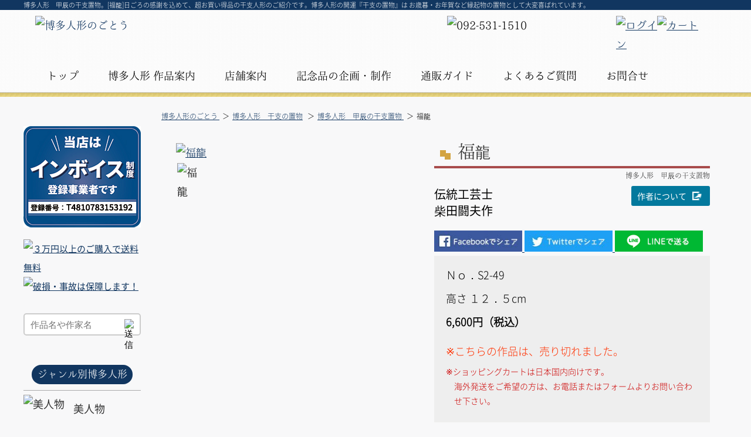

--- FILE ---
content_type: text/html; charset=UTF-8
request_url: https://www.hakataningyou.com/eto/tatsu/s2_49.html
body_size: 11489
content:
<!DOCTYPE html>
<html>
<head>
	<meta charset="UTF-8">
    <meta name="robots" content="INDEX,FOLLOW">
    <meta name="viewport" content="width=device-width, initial-scale=1">
	<meta name="keywords" content="博多人形,柴田闘夫,干支,置物,お歳暮,お年賀,伝統工芸品,卯,辰,龍,たつ">
    <meta name="description" content="博多人形　甲辰の干支置物。[福龍]日ごろの感謝を込めて、超お買い得品の干支人形のご紹介です。博多人形の開運『干支の置物』は お歳暮・お年賀など縁起物の置物として大変喜ばれています。">
    <title>福龍&laquo;博多人形　甲辰の干支置物|博多人形のごとう</title>
		<link media="screen and (min-width: 768px)" rel="preload" href="../../css/layout.css"  as="style" onload="this.onload=null;this.rel='stylesheet'">
	<noscript><link rel="stylesheet" media="screen and (min-width: 768px)" href="../../css/layout.css"></noscript>
	<link media="screen and (min-width: 768px)" rel="preload" href="../../css/itemdetail.css"  as="style" onload="this.onload=null;this.rel='stylesheet'">
	<noscript><link rel="stylesheet" media="screen and (min-width: 768px)" href="../../css/itemdetail.css"></noscript>
	<link media="screen and (max-width: 767px)" rel="preload" href="../../css/sp/layout.css"  as="style" onload="this.onload=null;this.rel='stylesheet'">
	<noscript><link rel="stylesheet" media="screen and (max-width: 767px)" href="../../css/sp/layout.css"></noscript>
	<link media="screen and (max-width: 767px)" rel="preload" href="../../css/sp/itemdetail.css"  as="style" onload="this.onload=null;this.rel='stylesheet'">
	<noscript><link rel="stylesheet" media="screen and (max-width: 767px)" href="../../css/sp/itemdetail.css"></noscript>
	<link rel="shortcut icon" href="../../images/base/index.ico">
	<link rel="stylesheet" media="screen and (min-width: 768px)" href="../../css/lightbox.min.css">
    <!--[if lt IE 9]>
	<script src="../../js/html5shiv.min.js"></script>
	<script src="../../js/respond.min.js"></script>
    <![endif]-->
	<script>
	/*! loadCSS. [c]2017 Filament Group, Inc. MIT License */
	!function(n){"use strict";n.loadCSS||(n.loadCSS=function(){});var o=loadCSS.relpreload={};if(o.support=function(){var e;try{e=n.document.createElement("link").relList.supports("preload")}catch(t){e=!1}return function(){return e}}(),o.bindMediaToggle=function(t){var e=t.media||"all";function a(){t.addEventListener?t.removeEventListener("load",a):t.attachEvent&&t.detachEvent("onload",a),t.setAttribute("onload",null),t.media=e}t.addEventListener?t.addEventListener("load",a):t.attachEvent&&t.attachEvent("onload",a),setTimeout(function(){t.rel="stylesheet",t.media="only x"}),setTimeout(a,3e3)},o.poly=function(){if(!o.support())for(var t=n.document.getElementsByTagName("link"),e=0;e<t.length;e++){var a=t[e];"preload"!==a.rel||"style"!==a.getAttribute("as")||a.getAttribute("data-loadcss")||(a.setAttribute("data-loadcss",!0),o.bindMediaToggle(a))}},!o.support()){o.poly();var t=n.setInterval(o.poly,500);n.addEventListener?n.addEventListener("load",function(){o.poly(),n.clearInterval(t)}):n.attachEvent&&n.attachEvent("onload",function(){o.poly(),n.clearInterval(t)})}"undefined"!=typeof exports?exports.loadCSS=loadCSS:n.loadCSS=loadCSS}("undefined"!=typeof global?global:this);</script>
	<script type="application/ld+json">
  {
	"@context": "https://schema.org/",
	"@type": "Product",
	"name": "福龍",
	"mpn": "S2-49",
	"image": [
	  "https://www.hakataningyou.com/images/uploads/or/1127_01.jpg"
	 ],
	"description": "博多人形　甲辰の干支置物。[福龍]日ごろの感謝を込めて、超お買い得品の干支人形のご紹介です。博多人形の開運『干支の置物』は お歳暮・お年賀など縁起物の置物として大変喜ばれています。",
	"brand": {
	  "@type": "Brand",
	  "name": "博多人形のごとう"
	},
	"offers": {
	  "@type": "AggregateOffer",
	  "offerCount": "0",
	  "lowPrice": "6000",
	  "highPrice": "6000",
	  "priceCurrency": "JPN"
	}
  }
</script></head>
<body>

	<!--▼ここからヘッダー-->
	<h1 class="visible_l"><a href="https://www.hakataningyou.com/">博多人形　甲辰の干支置物。[福龍]日ごろの感謝を込めて、超お買い得品の干支人形のご紹介です。博多人形の開運『干支の置物』は お歳暮・お年賀など縁起物の置物として大変喜ばれています。</a></h1>
	
<header id="header">
	<div class="w1200 clearfix">
		<a href="../../"><img data-src="../../images/base/logo.png?v1" alt="博多人形のごとう" height="66" width="435" class="lazyload f-left visible_l"></a>
		<div id="google_translate_element2"></div>
		<h1 class="visible_s">博多人形の専門店</h1>
		<a href="../../"><img data-src="../../images/base/logo_s.png" alt="博多人形のごとう" height="60" width="209" class="lazyload s_logo visible_s"></a>
		<nav>
			<ul id="nav" class="nav clearfix">
			<li><a href="../../">トップ</a></li>
			<li><span>博多人形 作品案内</span>
				<ul>
					<li><a href="../../joho/">博多人形　ジャンル別</a></li>
					<li><a href="../../sakka/">博多人形 作家別</a></li>
					<li><a href="../../joho/gift.html">贈答・ギフトに</a></li>
					<li><a href="../../original/">オリジナル博多人形</a></li>
					<li><a href="../../case/">ケース・小物</a></li>
				</ul>
			</li>
			<li class="visible_s"><a href="../../joho/">博多人形<br>作品案内</a></li>
			<li><span>店舗案内</span>
				<ul>
					<li><a href="../../aboutus/">人形のごとうについて</a></li>
					<li><a href="../../aboutus/message.html">店主の伝えたいこと</a></li>
					<li><a href="../../blog/">店主からのお知らせ</a></li>
				</ul>
			</li>
			
			
			<li><a href="../../original/kikaku.html"><span class="visible_l">記念品の</span>企画・制作</a></li>
			<li><span>通販ガイド</span>
				<ul>
					<li><a href="../../guide/">支払い・配送について</a></li>
					<li><a href="../../guide/kaigai.html">海外発送について</a></li>
					<li><a href="../../guide/tokutei.html">特定商取引法</a></li>
					<li><a href="../../guide/hason.html">破損ゼロへの取り組み</a></li>
				</ul>
			</li>
				<li class="visible_s"><a href="../../guide/">通販ガイド</a></li>	
			<li><a href="../../guide/qanda.html">よくあるご質問</a></li>
			<li><a href="../../form/">お問合せ</a></li>
			</ul>
		</nav>
		<ul class="shop_nav">
			<li><a href="../../member/"><img data-src="../../images/base/login.png" alt="ログイン" height="58" width="58" class="lazyload"></a></li>
			<li><a href="../../shop/"><img data-src="../../images/base/cart.png" alt="カート" height="55" width="55" class="lazyload"></a></li>
		</ul>
		<div class="visible_s s_header">
			<div id="click-serch">
				<span class="one"></span>
				<img data-src="../../images/base/serch_s.png" alt="商品検索" width="24" height="25" class="lazyload serch two">
				<span class="three"></span>
			</div>
			<div id="click-nav">
			  <span class="one"></span>
			  <span class="two"></span>
			  <span class="three"></span>
			</div>
		</div>
		<img data-src="../../images/base/tel.png" alt="092-531-1510" width="178" height="50" class="tel visible_l lazyload">
	</div>
</header>		
<div id="content">
	
	<div id="main">
    	
        <div class="navi_pan">
					<ol itemscope itemtype="http://schema.org/BreadcrumbList">
				<li itemprop="itemListElement" itemscope itemtype="http://schema.org/ListItem">
			<a href="../../" itemprop="item">
<span itemprop="name">博多人形のごとう </span></a>
		 <meta itemprop="position" content="1">  
  		</li>
				<li itemprop="itemListElement" itemscope itemtype="http://schema.org/ListItem">
			<a href="../../eto/" itemprop="item">
<span itemprop="name">博多人形　干支の置物</span></a>
		 <meta itemprop="position" content="2">  
  		</li>
				<li itemprop="itemListElement" itemscope itemtype="http://schema.org/ListItem">
			<a href="../../eto/tatsu/" itemprop="item">
<span itemprop="name">博多人形　甲辰の干支置物 </span></a>
		 <meta itemprop="position" content="3">  
  		</li>
				<li itemprop="itemListElement" itemscope itemtype="http://schema.org/ListItem">
			<span itemprop="name"> 福龍</span>
		 <meta itemprop="position" content="4">  
  		</li>
		
		</ol>        </div>
            
        
       	<div id="products">
	<!-- 商品名  -->
   	<h2 class="line01 visible_s">福龍</h2>
	
	<div class="left_box">
		<dl class="gallery">
		  <dt>
			  				<a id="main-image_lb" href="../../images/uploads/or/1127_01.jpg?v1" data-title="福龍" data-lightbox="福龍">
					<img id="main-image" data-src="../../images/uploads/or/1127_01.jpg?v1" alt="福龍" class="lazyload" width="400">
			</a>
		  </dt>
		  <dd>
			<ul>
								<li><img class="thumbnail lazyload" data-url="../../images/uploads/1127_01.jpg?v1" data-src="../../images/uploads/tn/1127_01.jpg?v1" alt="福龍" width="50" onclick="Txt('1','jpg')"></li>
				
			</ul>
		  </dd>
		</dl>
	
			</div>
	<div class="main_txt">
		  <!-- 商品名  -->
   		<h2 class="line01 visible_l">
			福龍<span>博多人形　甲辰の干支置物</span>
		</h2>
		
		<!-- 内容  -->
		<div class="txt1">
			
			<p class="sakka">伝統工芸士<br>柴田闘夫作			<a href="javascript:void(0)" onclick="Favorite3();return false;"><span class="sakka_btn">作者について </span></a>					<div class="modal js-modal3">
						<div class="modal__bg js-modal-close3"></div>
						<div class="modal__content clearfix">
							<div class="sakka_box">
								<h3>伝統工芸士
柴田闘夫</h3>
								<p><strong>肩書</strong><br> 伝統工芸士</p>
<p><strong>受賞歴</strong></p>
<ul>
<li>平成12年7月　　福岡県伝統的工芸品振興協議会功労者等表彰</li>
<li>平成17年11月 福岡市技能職団体奨励賞</li>
<li>平成22年4月　新作博多人形展　福岡県伝統的工芸品振興協議会会長賞</li>
<li>平成24年3月　伝統的工芸品振興協会伝統的工芸品産業功労者褒章</li>
<li>平成25年11月 九州経済産業局長表彰功労賞</li>
</ul>
<p>他多数</p>
							</div>
							<a class="js-modal-close3" href=""><img src="../../images/products/pop_close.png" alt="閉じる" class="close"></a>
						</div><!--modal__inner-->
					</div><!--modal-->			</p>
					</div>
		
		
		<!-- カート部品  -->
		<div class="sns_btn clearfix">
			<a href="https://www.facebook.com/sharer/sharer.php?u=https%3A%2F%2Fwww.hakataningyou.com%2Feto%2Ftatsu%2Fs2_49.html" target="_blank" onclick="ga('send','event','sns_share','click','facebook', 1);">
				<picture>
				    <source srcset="../../images/products/sns_fb_pc.jpg" media="(min-width: 768px)">
					<source srcset="../../images/products/sns_fb_sp.jpg" media="(max-width: 767px)">
				    <img data-src="../../images/products/sns_fb_pc.jpg" alt="Facebookシェアボタン" class="lazyload koransha" width="168" height="40">
				</picture>
			</a>
			<a class="twitter-share-button" href="https://twitter.com/share?url=https://www.hakataningyou.com/eto/tatsu/s2_49.html" data-dnt="true" target="_blank" onclick="ga('send','event','sns_share','click','twitter', 1);">
				<picture>
				    <source srcset="../../images/products/sns_tw_pc.jpg" media="(min-width: 768px)">
					<source srcset="../../images/products/sns_tw_sp.jpg" media="(max-width: 767px)">
				    <img data-src="../../images/products/sns_tw_pc.jpg" alt="twitterシェアボタン" width="168" height="40">
				</picture>
			</a>
			<a href="http://line.me/R/msg/text/?https://www.hakataningyou.com/eto/tatsu/s2_49.html" onclick="ga('send','event','sns_share','click','line', 1);">	<picture>
				    <source srcset="../../images/products/sns_line_pc.png" media="(min-width: 768px)">
					<source srcset="../../images/products/sns_line_sp.png" media="(max-width: 767px)">
				    <img data-src="../../images/products/sns_line_pc.png" alt="LINEで送る" width="168" height="40">
				</picture>
			</a>
		</div><!--sns_btn-->
						<div class="cart_box" id="cart_box">
					<p>Ｎｏ．S2-49</p>
					<p class="mt10">高さ １２．５cm</p>
					<strong>6,600円（税込）</span></strong>
<br><br>
					<span class="red">※こちらの作品は、売り切れました。 </span><br>
					<p class="chui">※ショッピングカートは日本国内向けです。<br>海外発送をご希望の方は、お電話またはフォームよりお問い合わせ下さい。</p>
				</div>		

		<div class="detail_item_guide">
			<ul>
				<li class="shop"><a href="../../aboutus/">博多人形のごとうについて</a></li>
				<li class="kaigai"><a href="../../guide/kaigai.html">海外への発送について</a></li>
				<li class="guide"><a href="../../guide/">お支払い・送料について</a></li>
				<li class="contact"><a href="../../form/>">商品について問い合わせる</a></li>
				<li class="review"><a href="../../review/">レビューを読む</a></li>
				<li class="toukou"><a href="../../review/review.php?item_id=S2-49">レビューを投稿する</a></li>
				<li class="cat"><a href="../../eto/tatsu/">博多人形　甲辰の干支置物 の一覧</a></li>
			</ul>
    	</div><!--// detail_item_guide -->
	</div>
	<!-- レビュー -->
	 
	<br class="clr">
	
		<h2 class="line01">柴田闘夫作の作品<a href="javascript:void(0)" onclick="Favorite3();return false;" class="sakka"><span class="sakka_btn visible_l">作者について </span></a></h2>
	<ul class="product_list clearfix">
					<li>
				<a href="../../eto/tatsu/s2_54.html">
				<p class="img">
				<img src="../../images/uploads/1132_01.jpg" alt="招福" width="150"></p>
				招福<br>
				8,800円<br>
				</a>
			</li>	</ul>
				<div class="category_text">
				<h2 class="line01">博多人形　甲辰の干支置物について</h2>
				<img data-src="../../images/item/tatsu.jpg" alt="博多人形 壬辰の干支置物 " class="f-left mr10 lazyload visible_l" width="200" height="196">
<p>干支「甲辰」の年は成功という芽が成長し<br>陽気盛んに天に向かって躍動し盛運を<br>期する年と伝えられています。<br><br>どうぞ、あなた様にとって輝かしい新年をお迎えくださいませ。</p>
<br class="clr">
<p class="txt_idt">【お断り】<br>甲辰の干支人形は諸般の事情で制作数量が極めて限られている工房があります。<br>誠に申し訳ございませんが、本年は中村人形作・源慶作・小冨士作の作品は掲載しておりません。<br>よろしくお願い申し上げます。</p>
				<a href="./" class="link">博多人形　甲辰の干支置物一覧に戻る</a>
			</div></div><!--/#products-->
<section class="mb50 ml10 clearfix">
	<h2 class="line01">博多人形のごとう　サービス案内</h2>
	<div class="service_box">
		<a href="../../form/">
		<p class="img">
			<img data-src="../../images/top/service1.jpg" alt="博多人形のコーディネート" width="290" height="191" class="lazyload"></p>
		<h3>博多人形のコーディネート</h3>
		<p>あなたにぴったりの博多人形をご提案します。<br>
		店舗へのご来店はもちろん、<br>
			お電話やZoomでのご相談も承ります。</p></a>
	</div>
	<div class="service_box">
		<a href="../../guide/kaigai.html">
		<p class="img">
			<img data-src="../../images/top/service2.jpg" alt="海外へのギフト発送" width="290" height="191" class="lazyload"></p>
		<h3>海外へのギフト発送</h3>
		<p>海外の方へのギフトに日本の伝統工芸品の博多人形は大変喜ばれます。<br>
			海外発送も承っています。</p></a>
	</div>
	<div class="service_box">
		<a href="../../guide/hason.html">
		<p class="img">
			<img data-src="../../images/top/service3.jpg" alt="安心の荷造り／メッセージ代筆" width="290" height="191" class="lazyload"></p>
		<h3>安心の荷造り／メッセージ代筆</h3>
		<p>専門的なお荷造りで、到着まで「博多人形のごとう」が保証いたします。ご希望に応じて、メッセージカードの同梱も承ります。</p></a>
	</div>
</section>	   
	   
       <section id="guide" class="clr clearfix">
	<div class="guide_waku">
		<div class="guide_href f-left">
			<h5>お支払い方法について</h5>
			<p><img data-src="../../images/base/icon_credit.png" alt="クレジット決済" width="48" height="49" class="lazyload">
			<img data-src="../../images/base/icon_bank_transfer.png" alt="銀行振込" width="48" height="49" class="lazyload">
			<img data-src="../../images/base/icon_yuubin.png" alt="郵便振替" width="48" height="49" class="lazyload">
			<img data-src="../../images/base/icon_cash_on_delivery.png" alt="代金引換" width="51" height="51" class="lazyload"><br>
			クレジット決済は以下のブランドをお使いいただけます。<br>
			<img data-src="../../images/base/bland.png" alt="決済ブランド" width="384" height="62" class="lazyload">
			</p>
			<hr>
			<h5>代引き手数料について</h5>
			<p>ご購入金額に応じて下記の手数料をご負担いただきます。</p>
			<table class="guide_price">
				<tr><th>１万円未満</th><td>330円</td></tr>
				<tr><th>１万円以上～3万円未満</th><td>440円</td></tr>
				<tr><th>3万円以上～10万円未満</th><td>660円</td></tr>
				<tr><th>10万円以上～30万円未満</th><td>1,100円</td></tr>
			</table>
		</div>

		<div class="guide_href f-right">
			<h5>送料について</h5>
			<p class="txt_idt">● 30,000円以上のご購入で<span>全国送料無料</span></p>
			<p class="txt_idt">● 30,000円未満は送り先一カ所に付き以下の送料を頂きます。</p>
			<table class="guide_price2 sml20">
				<tr><th>九州</th><th>中国</th><th>四国</th><th>関西</th><th>中部</th><th>北陸</th></tr>
				<tr><td>2,000</td><td>2,000</td><td>2,100</td><td>2,100</td><td>2,200</td><td>2,200</td></tr></table>
			<table class="guide_price2">
				<tr><th>信越</th><th>関東</th><th>東北</th><th>北海道</th><th>沖縄</th></tr>
				<tr><td>2,300</td><td>2,300</td><td>2,500</td><td>3,000</td><td>3,000</td></tr>
			</table>
			<p class="clr"><span>破損・事故は「人形のごとう」が保証します！！</span></p>
			<hr>
			<h5>海外へのご注文について</h5>
			<p>早くで安全なＥＭＳ便のみを取り扱っています。<br>
				外装箱の容積や重量５００グラム単位で送料が変わります。<br>
				お見積り・配達所要の予定日数は、お問い合わせください。</p>
		</div>
		<ul class="guide_list clearfix">
			<li><a href="../../guide/">通販ガイド</a></li>
			<li><a href="../../guide/kaigai.html">海外配送について</a></li>
			<li><a href="../../guide/tokutei.html">特定商取引法</a></li>
			<li><a href="../../guide/pms.html">個人情報保護</a></li>
			<li><a href="../../form/">お問い合わせ</a></li>
		</ul>
	</div>
</section>	</div><!--　main -->
        

   	<div id="side">
	<img src="../../images/base/side_invoice.jpg" alt="" width="200" height="173" class="mb10">
	<a href="../../guide/#SOURYOU"><img data-src="../../images/base/souryou.png" alt="３万円以上のご購入で送料無料" width="200" height="92" class="lazyload"></a>
	<a href="../../guide/hason.html"><img data-src="../../images/base/hoshou.png" alt="破損・事故は保障します！" width="176" height="62" class="lazyload mb30"></a>

	<form action="../../joho/search.html" method="post" class="seach">
		  <input class="seachtext" type="text" name="serch_word" placeholder="作品名や作家名">
		  <input type ="image" name="submit" width="18" height="19" data-src="../../images/base/serch.png" alt="送信" class="lazyload seach_img">
	 </form>
	<h3 class="side2"><a href="../../joho/">ジャンル別博多人形</a></h3>
	<ul class="s_itemlist">
		<li><a href="../../bijin/"><span class="img"><img data-src="../../images/base/item1.png" alt="美人物" height="52" width="42" class="lazyload"></span>美人物</a></li>
		<li><a href="../../musya/"><span class="img"><img data-src="../../images/base/item2.png" alt="武者物" height="56" width="51" class="lazyload"></span>武者物</a></li>
		<li><a href="../../dousyaku/"><span class="img"><img data-src="../../images/base/item3.png" alt="道釈物" height="52" width="48" class="lazyload"></span>道釈物</a></li>
		<li><a href="../../kabuki/"><span class="img"><img data-src="../../images/base/item14.png" alt="歌舞伎" height="56" width="45" class="lazyload"></span>歌舞伎</a></li>
		<li><a href="../../nou/"><span class="img"><img data-src="../../images/base/item4.png" alt="能物" height="59" width="45" class="lazyload"></span>能物</a></li>
		<li><a href="../../warabe/"><span class="img"><img data-src="../../images/base/item5.png" alt="童物" height="60" width="34" class="lazyload"></span>童物</a></li>
		<li><a href="../../aged/"><span class="img"><img data-src="../../images/base/item6.png" alt="老人物" height="57" width="39" class="lazyload"></span>老人物</a></li>
		<li><a href="../../sports/"><span class="img"><img data-src="../../images/base/item7.png" alt="スポーツ" height="61" width="32" class="lazyload"></span>スポーツ</a></li>
		<li><a href="../../engi/"><span class="img"><img data-src="../../images/base/item8.png" alt="縁起物" height="53" width="47" class="lazyload"></span>縁起物</a></li>
		<li><a href="../../kabekake/"><span class="img"><img data-src="../../images/base/item9.png" alt="壁掛け" height="61" width="40" class="lazyload"></span>壁掛け</a></li>
		<li><a href="../../hina/"><span class="img"><img data-src="../../images/base/item10.png" alt="雛人形" height="58" width="56" class="lazyload"></span>雛人形</a></li>
		<li><a href="../../seck/"><span class="img"><img data-src="../../images/base/item11.png" alt="節句人形" height="57" width="45" class="lazyload"></span>節句人形</a></li>
		<li><a href="../../eto/"><span class="img"><img data-src="../../images/base/item12.png" alt="干支人形" height="58" width="48" class="lazyload"></span>干支人形</a></li>
		<li><a href="../../original/"><span class="img"><img data-src="../../images/base/item13.png" alt="オリジナル人形" height="54" width="44" class="lazyload"></span>オリジナル<br>人形</a></li>
	</ul>

	<div class="s_box clearfix">
		<h3 class="side"><a href="../../sakka/">作家で探す</a></h3>
		<ul>
			<li><a href="../../sakka/t8/">川崎 幸子</a></li>
			<li><a href="../../sakka/t7/">川崎 修一</a></li>
			<li><a href="../../sakka/t18/">植木 進</a></li>
			<li><a href="../../sakka/t19/">武吉 国明</a></li>
			<li><a href="../../sakka/t26/">梶原 正二</a></li>
			<li style="line-height:1.3em;"><a href="../../sakka/t38/">錦山亭 金太夫</a></li>
		</ul>
		<a href="../../sakka/" class="to_sakka">作家一覧へ  ≫</a>
	</div>
	<div class="s_box clearfix">
		<h3 class="side">価格帯で探す</h3>
		<ul class="no_icon">
			<li><a href="../../joho/price.html?price=1">～￥5,000</a></li>
			<li><a href="../../joho/price.html?price=2">～￥10,000</a></li>
			<li><a href="../../joho/price.html?price=3">～￥30,000</a></li>
			<li><a href="../../joho/price.html?price=4">～￥50,000</a></li>
			<li><a href="../../joho/price.html?price=5">～￥100,000</a></li>
			<li><a href="../../joho/price.html?price=6">￥100,000～</a></li>
		</ul>
	</div>
	<div class="s_box clearfix">
		<h3 class="side"><a href="../../joho/gift.html">贈答・ギフト</a></h3>
		<ul class="no_href">
			<li><a href="../../eto/">お歳暮・お年賀</a></li>
			<li><a href="../../sportsdoll/">卒業・優勝記念</a></li>
			<li><a href="../../miyage/">博多土産</a></li>
			<li><a href="../../uchiiwai/">内祝</a></li>
			<li><a href="../../oiwai/">御祝</a></li>
			<li><a href="../../kinenhin/">記念品</a></li>
		</ul>
	</div>

	<h3 class="s_line">サービス</h3>
	<ul class="s_info">
		<li><a href="../../original/kikaku.html">記念品の企画・製作</a></li>
		<li><a href="../../service/">博多人形の修理・修復</a></li>
		<li><a href="../../service/kuyou.html">人形供養</a></li>
	</ul>

	<h3 class="s_line">ご利用ガイド</h3>
	<ul class="s_info">
		<li><a href="../../guide/">支払い・配送について</a></li>
		<li><a href="../../guide/kaigai.html">海外発送について</a></li>
		<li><a href="../../guide/tokutei.html">特定商取引法</a></li>
		<li><a href="../../guide/hason.html">破損ゼロへの取り組み</a></li>
	</ul>

	<h3 class="s_line">Informaiton</h3>
	<ul class="s_info">
		<li><a href="../../hakataningyou/">博多人形について</a></li>
		<li><a href="../../review/">お客様の声</a></li>
		<li><a href="../../guide/qanda.html">よくある質問</a></li>
		<li><a href="../../aboutus/">人形のごとうについて</a></li>
		<li><a href="../../aboutus/#ACCESS">店舗案内・アクセス</a></li>
	</ul>
	<p class="mb50">
		<iframe frameborder="0" class="calendar_frame" title="営業カレンダー" src="../../data/calendar_html.php"></iframe></p>

	<p class="mb50"><a href="../../miyage/award.html"><img data-src="../../images/base/omiyage.png" alt="第二回 九州おみやげグランプリ受賞" width="195" height="187" class="lazyload f-center">
		第二回<br>九州おみやげグランプリ受賞</p>

	<p class="mb50"><a href="../../aboutus/omotenashi.html"><img data-src="../../images/base/omotenashi.png" alt="おもてなし規格認証2019取得" width="189" height="270" class="lazyload f-center">
	おもてなし規格認証2019取得</p>

	<p class="mb50 a-center"><a href="http://www.goto-cpaoffice.com/" target="_blank"><img data-src="../../images/base/cpa.png" alt="後藤大輔公認会計事務所" width="180" height="46" class="lazyload f-center">
		後藤大輔公認会計事務所</a></p>

</div></div>	<!--　content -->
	
<div id="menu-wrap">
	<ul class="sp_menu">
		<li><a href="../../">博多人形のごとうTOP</a></li>
		
	</ul>
	
  	<div class="login_box">
		<span class="login"><a href="../../member/login.php">ログイン</a></span>
		<span class="touroku"><a href="../../member/shinki.php">会員登録</a></span>
	</div>

	<p class="title2">博多人形　作品案内</p>
	<ul class="sp_menu">
		<li><a href="../../joho/">博多人形 ジャンル別</a></li>
		<li><a href="../../sakka/">博多人形　作家別</a></li>
		<li><a href="../../joho/gift.html">贈答・ギフト</a></li>
		<li><a href="../../original/">オリジナル博多人形</a></li>
		<li><a href="../../case/">ケース</a></li>
	</ul>
			
	<p class="title2">博多人形のごとうのサービス</p>
	<ul class="sp_menu">
		<li><a href="../../original/kikaku.html">オリジナル人形の企画・製作</a></li>
		<li><a href="../../service/">博多人形の修理・修復</a></li>
		<li><a href="../../service/kuyou.html">人形供養</a></li>
	</ul>
	
	<p class="title2">Information</p>
	<ul class="sp_menu">
		<li><a href="../../guide/">ご利用ガイド</a></li>
		<li><a href="../../guide/kaigai.html">海外配送について</a></li>
		<li><a href="../../hakataningyou/">博多人形について</a></li>
		<li><a href="../../review/">お客様の声</a></li>
		<li><a href="../../guide/qanda.html">よくある質問</a></li>
	</ul>

	<ul class="s_guide clearfix">
		<li><a href="../../guide/"><span><img data-src="../../images/base/s_guide.png" alt="お買い物ガイド" class="lazyload" width="48" height="48"><br>ガイド</span></a></li>
		<li><a href="../../aboutus/"><span><img data-src="../../images/base/tenpo.png" alt="店舗案内" class="lazyload" width="48" height="48"><br>店舗案内</span></a></li>
		<li><a href="../../form/"><span><img data-src="../../images/base/s_contact.png" alt="お問い合わせ" class="lazyload" width="64" height="64"><br>お問合せ</span></a></li>
	</ul>
	
	<a href="tel:092-531-1510"><img src="../../images/base/tel.png" alt="092-531-1510" width="178" height="50" class="lazyload auto"></a>
	<img src="../../images/base/side_invoice_sp.jpg" alt="インボイス登録店です" class="invoice" class="mt30">
</div><div id="serch-wrap">
	<p class="title">キーワードで探す</p>
	<div class="sp_serch">
		<form action="../../joho/search.html" method="post">
		  <input class="seachtext" type="text" name="serch_word" placeholder="作品名や作家名">
		  <input type ="image" name="submit" width="24" height="25" data-src="../../images/base/serch.png" alt="送信" class="lazyload va-m">
		</form>
	</div>
	
	<p class="title">博多人形ジャンル別の作品案内</p>
  	<ul class="category_list clearfix">
		<li><a href="../../bijin/">
			<p class="img">
				<img data-src="../../images/base/item1.png" alt="美人物" width="27" height="52" class="lazyload"></p>
			美人物</a>
		</li>
		<li><a href="../../musya/">
			<p class="img">
				<img data-src="../../images/base/item2.png" alt="武者物" width="51" height="56" class="lazyload"></p>
			武者物</a>
		</li>
		<li><a href="../../dousyaku/">
			<p class="img">
				<img data-src="../../images/base/item3.png" alt="道綽物" width="48" height="52" class="lazyload"></p>
			道綽物</a>
		</li>
		<li><a href="../../nou/">
			<p class="img">
				<img data-src="../../images/base/item4.png" alt="能物" width="45" height="59" class="lazyload"></p>
			能物</a>
		</li>
		<li><a href="../../warabe/">
			<p class="img">
				<img data-src="../../images/base/item5.png" alt="童物" width="34" height="60" class="lazyload"></p>
			童物</a>
		</li>
		<li><a href="../../aged/">
			<p class="img">
				<img data-src="../../images/base/item6.png" alt="老人物" width="39" height="57" class="lazyload"></p>
			老人物</a>
		</li>
		<li><a href="../../sports/">
			<p class="img">
				<img data-src="../../images/base/item7.png" alt="スポーツ" width="32" height="61" class="lazyload"></p>
			スポーツ</a>
		</li>
		<li><a href="../../engi/">
			<p class="img">
				<img data-src="../../images/base/item8.png" alt="縁起物" width="47" height="53" class="lazyload"></p>
			縁起物</a>
		</li>
		<li><a href="../../kabekake/">
			<p class="img">
				<img data-src="../../images/base/item9.png" alt="壁掛け" width="40" height="61" class="lazyload"></p>
			壁掛け</a>
		</li>
		<li><a href="../../hina/">
			<p class="img">
				<img data-src="../../images/base/item10.png" alt="雛人形" width="56" height="58" class="lazyload"></p>
			雛人形</a>
		</li>
		<li><a href="../../seck/">
			<p class="img">
				<img data-src="../../images/base/item11.png" alt="節句人形" width="45" height="57" class="lazyload"></p>
			節句人形</a>
		</li>
		<li><a href="../../eto/">
			<p class="img">
				<img data-src="../../images/base/item12.png" alt="干支人形" width="48" height="58" class="lazyload"></p>
			干支人形</a>
		</li>
	</ul>
	<p class="title">価格から探す</p>
	<ul class="sp_menu">
		<li><a href="../../joho/price.html?price=1">～￥5,000</a></li>
		<li><a href="../../joho/price.html?price=2">～￥10,000</a></li>
		<li><a href="../../joho/price.html?price=3">～￥30,000</a></li>
		<li><a href="../../joho/price.html?price=4">～￥50,000</a></li>
		<li><a href="../../joho/price.html?price=5">～￥100,000</a></li>
		<li><a href="../../joho/price.html?price=6">￥100,000～</a></li>
	</ul>
</div>			
<footer>
	<div class="w1100 clearfix">
		<div class="f-left">
			<a href="../../"><img data-src="../../images/base/f_logo.png" alt="博多随一の老舗 人形のごとう" width="182" height="86" class="lazyload va-m mr30"></a>

			<a href="https://www.facebook.com/hakataningyou.gotou/" target="_blank"><img data-src="../../images/base/facebook.png" alt="人形のごとう 公式Facebook" width="50" height="50" class="lazyload va-m mr20"></a>
			<!--<a href="https://www.instagram.com/hakatadoll_goto/" target="_blank"><img data-src="../../images/base/insta.png" alt="人形のごとう 公式Instagram" width="50" height="50" class="lazyload va-m"></a>--><br>

			<img data-src="../../images/base/f-shop.jpg" alt="人形のごとう　店舗のご案内" width="168" height="130" class="f-left lazyload visible_l">

			<p>〒 810-0005<br>
				福岡市中央区清川1丁目11-3<br>
				Tel．092-531-1510    Fax．092-531-1646<br>
				インボイス登録番号　T4810783153192<br>
				E-Mail．gotou@hakataningyou.com<br>
				定休日　毎週日曜日<br>
				営業時間　10：00-17：00</p>
		</div>
		<a href="https://sensu.hakataningyou.com/" target="_blank"><img data-src="../../images/base/sensu_gotou.png" alt="博多扇子のごとう" width="544" height="169" class="lazyload sensu"></a>
	</div>
	<div id="f_nav" class="js-fadein">
		<ul>
			<li><a href="../../shop/"><img src="../../images/base/cago.png" alt="お買い物カゴ" width="48" height="48">カート</a></li>
			<li><a href="../../member/"><img src="../../images/base/mypage.png" alt="マイページ" width="48" height="48">マイページ</a></li>
			<li><a href="tel:092-531-1510"><img src="../../images/base/tel2.png" alt="電話" width="48" height="48">電話</a></li>
			<li><a href="../../form/"><img src="../../images/base/mail2.png" alt="メールでのお問い合わせはこちら" width="48" height="48">メール</a></li>
			<li><a href="javascript:scrollToTop();"><img src="../../images/base/page_top.png" alt="ページトップ" width="48" height="48">PageTop</a></li>
		</ul>
	</div>
</footer>
<p class="copyright">Copyright (C) 2020 Gotou. All Rights Reserved.</p>	<script src="../../js/jquery.min.js"></script>
<script src="../../js/common.js" async></script>
<script src="../../js/lazysizes.min.js" async></script>
<script src="../../js/tagmanager.js"></script>
<noscript src="../../js/tagmanager2.js"></noscript>
	

<script>
$(function(){
    $('.js-modal-close').on('click',function(){
        $('.js-modal').fadeOut();
        return false;
    });
});
function Favorite(){
	$('.js-modal').fadeIn();
}
$(function(){
    $('.js-modal-close2').on('click',function(){
        $('.js-modal2').fadeOut();
        return false;
    });
});
function Favorite2(){
	$('.js-modal2').fadeIn();
}
$(function(){
    $('.js-modal-close3').on('click',function(){
        $('.js-modal3').fadeOut();
        return false;
    });
});
function Favorite3(){
	$('.js-modal3').fadeIn();
}
function Txt(text,ext) {
	var elem = document.getElementById("main-image");
	var elem2 = document.getElementById("main-image_lb");
	elem.src = "../../../images/uploads/or/1127_0"+text+"." + ext;
	elem2.href = "../../../images/uploads/or/1127_0"+text+"." + ext;
}
</script>
<!-- GTranslate: https://gtranslate.io/ -->
<script type="text/javascript">
function googleTranslateElementInit2() {new google.translate.TranslateElement({pageLanguage: 'ja',autoDisplay: false}, 'google_translate_element2');}
</script><script type="text/javascript" src="https://translate.google.com/translate_a/element.js?cb=googleTranslateElementInit2"></script>

<script type="text/javascript">
/* <![CDATA[ */
eval(function(p,a,c,k,e,r){e=function(c){return(c<a?'':e(parseInt(c/a)))+((c=c%a)>35?String.fromCharCode(c+29):c.toString(36))};if(!''.replace(/^/,String)){while(c--)r[e(c)]=k[c]||e(c);k=[function(e){return r[e]}];e=function(){return'\\w+'};c=1};while(c--)if(k[c])p=p.replace(new RegExp('\\b'+e(c)+'\\b','g'),k[c]);return p}('6 7(a,b){n{4(2.9){3 c=2.9("o");c.p(b,f,f);a.q(c)}g{3 c=2.r();a.s(\'t\'+b,c)}}u(e){}}6 h(a){4(a.8)a=a.8;4(a==\'\')v;3 b=a.w(\'|\')[1];3 c;3 d=2.x(\'y\');z(3 i=0;i<d.5;i++)4(d[i].A==\'B-C-D\')c=d[i];4(2.j(\'k\')==E||2.j(\'k\').l.5==0||c.5==0||c.l.5==0){F(6(){h(a)},G)}g{c.8=b;7(c,\'m\');7(c,\'m\')}}',43,43,'||document|var|if|length|function|GTranslateFireEvent|value|createEvent||||||true|else|doGTranslate||getElementById|google_translate_element2|innerHTML|change|try|HTMLEvents|initEvent|dispatchEvent|createEventObject|fireEvent|on|catch|return|split|getElementsByTagName|select|for|className|goog|te|combo|null|setTimeout|500'.split('|'),0,{}))
/* ]]> */
</script>
<script type="text/javascript">
jQuery(document).ready(function($) {
	//PC環境の場合
	if (window.matchMedia( '(min-width: 769px)' ).matches) {　//切り替える画面サイズ
		$.ajax({
			url: '../../js/lightbox.min.js',
			dataType: 'script',
			cache: false
	   });
	//モバイル環境の場合
	}
});
</script>
</body>
</html>
<link media="screen and (min-width: 768px)" href="../../css/common.css" rel="stylesheet">
<link media="screen and (max-width: 767px)" href="../../css/sp/common.css" rel="stylesheet">

--- FILE ---
content_type: text/html; charset=UTF-8
request_url: https://www.hakataningyou.com/data/calendar_html.php
body_size: 681
content:

<!DOCTYPE HTML PUBLIC "-//W3C//DTD HTML 4.01 Transitional//EN" "http://www.w3.org/TR/html4/loose.dtd">
<html lang="ja">
<head>
<meta http-equiv="Content-Type" content="text/html; charset=utf-8">
<meta http-equiv="Content-Style-Type" content="text/css">
<meta http-equiv="Content-Script-Type" content="text/javascript">
<link href="calendar.css" rel="stylesheet" type="text/css">
<title>カレンダー</title>
</head>
<body>

<div class="yoko">
<table cellspacing="0" cellpadding="0" border="0" class="calendar">
	<caption>2026年01月</caption>
	<tr>
		<th class="red">日</th>
		<th>月</th>
		<th>火</th>
		<th>水</th>
		<th>木</th>
		<th>金</th>
		<th class="blue">土</th>
	</tr>
	<tr>
		<td> </td>
		<td> </td>
		<td> </td>
		<td> </td>
		<td class="holiday">1</td>
		<td class="holiday">2</td>
		<td class="holiday">3</td>
	</tr>
	<tr>
		<td class="holiday">4</td>
		<td>5</td>
		<td>6</td>
		<td>7</td>
		<td>8</td>
		<td>9</td>
		<td>10</td>
	</tr>
	<tr>
		<td class="holiday">11</td>
		<td>12</td>
		<td>13</td>
		<td>14</td>
		<td class="today">15</td>
		<td>16</td>
		<td>17</td>
	</tr>
	<tr>
		<td class="holiday">18</td>
		<td>19</td>
		<td>20</td>
		<td>21</td>
		<td>22</td>
		<td>23</td>
		<td>24</td>
	</tr>
	<tr>
		<td class="holiday">25</td>
		<td>26</td>
		<td>27</td>
		<td>28</td>
		<td>29</td>
		<td>30</td>
		<td>31</td>
	</tr>
	</tr>
</table>
</div>
<div class="yoko">
<table cellspacing="0" cellpadding="0" border="0" class="calendar">
	<caption>2026年2月</caption>
	<tr>
		<th class="red">日</th>
		<th>月</th>
		<th>火</th>
		<th>水</th>
		<th>木</th>
		<th>金</th>
		<th class="blue">土</th>
	</tr>
	<tr>
		<td class="holiday">1</td>
		<td>2</td>
		<td>3</td>
		<td>4</td>
		<td>5</td>
		<td>6</td>
		<td>7</td>
	</tr>
	<tr>
		<td class="holiday">8</td>
		<td>9</td>
		<td>10</td>
		<td>11</td>
		<td>12</td>
		<td>13</td>
		<td>14</td>
	</tr>
	<tr>
		<td class="holiday">15</td>
		<td>16</td>
		<td>17</td>
		<td>18</td>
		<td>19</td>
		<td>20</td>
		<td>21</td>
	</tr>
	<tr>
		<td class="holiday">22</td>
		<td>23</td>
		<td>24</td>
		<td>25</td>
		<td>26</td>
		<td>27</td>
		<td>28</td>
	</tr>
	</tr>
</table>
</div>
営業時間　10：00-17：00<br>
<span class="pink">■</span>は<span class="red">定休日</span>です</body>
</html>


--- FILE ---
content_type: text/css
request_url: https://www.hakataningyou.com/css/layout.css
body_size: 3459
content:
@charset "UTF-8";

/* リセット
----------------------------------------*/
html, body, div, dl, dt, dd, ul, ol, li, h1, h2, h2, h3, h4, h5, h6,
pre, form, fieldset, input, textarea, p, table, th, td, button {
    margin: 0;
	padding: 0;
	font-size: 100%;
	-webkit-box-sizing: border-box;
	-moz-box-sizing: border-box;
	box-sizing: border-box;
	scroll-behavior: smooth;
}
* { 
margin: 0px; 
padding: 0px; 
}

img {
	border: 0;
}
ol ,
ul {
	list-style: none;
}
a{
	text-decoration: none;
	color:#333;
}
a:hover{
	text-decoration:underline;
}
a:hover img{
	opacity: 0.8;
}
article, aside, details, figcaption, figure, footer, header, hgroup, main, nav, section, summary {
	display: block;
	margin: 0;
	padding: 0;
	font-size: 100%;
	-webkit-box-sizing: border-box;
	-moz-box-sizing: border-box;
	box-sizing: border-box;
}

/* フォント
----------------------------------------*/
@font-face{
	font-display:swap;
	font-family:'NotoSans';
	font-style:normal;
	src:url(../font/NotoSansCJKjp-Regular.woff2) format('woff2'),
		url(../font/NotoSansCJKjp-Regular.woff) format('woff');
}
@font-face{
	font-display:swap;
	font-family:'NotoSans_L';
	font-style:normal;
	src:url(../font/NotoSansCJKjp-Light.woff2) format('woff2'),
		url(../font/NotoSansCJKjp-Light.woff) format('woff');
}
@font-face {
	font-display:swap;
	font-family: 'KotoGo';
	src: url(../font/UtsukushiFONT.woff2) format('woff2'),
	url(../font/utsukushifont.woff) format('woff');
}
body{
	font-size:18px;
	min-width: 1200px;
	margin:0;
	padding:0;
	box-sizing: border-box;
	font-family: KotoGo, "游明朝体", "Yu Mincho", YuMincho, serif;
	color:#000;
	background:#f8f8f9;
	line-height: 32px;
}
body a{
	color:#113660;
	text-decoration: underline;
}
.w1200{
	width:1200px;
	margin:0 auto;
}
.w1100{
	width:1100px;
	margin:0 auto;
}
#menu-wrap,.s_header,#serch-wrap,#f_nav{
	display: none;
}
/*----------------------------- 
			ヘッダー
----------------------------- */

h1{
	background: #113660;
	font-size:11px;
	font-weight: normal;
	font-family: "NotoSans_L";
	padding:3px 5px;
	line-height: 100%;
}
h1 a{
	display: block;
	width:1200px;
	margin:0 auto;
	color:#fff;
	text-decoration: none;
}
#page-top {
    font-size: 0;
    position: fixed;
    bottom: 16px;
    right: 16px;
    opacity: 0;
	cursor: pointer;
}
#page-top.fade-in {
    color: #000;
    font-size: 60px;
    opacity: 0.8;
    transition: opacity 1s;
}
/***ヘッダー***/
header{
	margin:0 auto;
	background: url("../images/base/header_line.png"),url("../images/base/header_bk.png");
	background-repeat: repeat-x,repeat;
	background-position: bottom left,top left;
}
header .w1200{
	padding:10px 20px;
	position: relative;
}
header img.tel{
	position:absolute;
	top:10px;
	right:300px;
}
header .shop_nav{
	position: absolute;
	top:10px;
	right:50px;
}
header .shop_nav li{
	
	float:left;
	width:70px;
}
#google_translate_element2 {
    float: left;
    text-align: middle;
    width: 220px;
	margin:0px 20px;
	padding-left:20px;
    background: #F3F3F3;
}
.goog-te-gadget .goog-te-combo {
	width:180px !important;
}
nav{
	clear: both;
	width:1120px;
	margin:0 auto;
}
nav ul li{
	float:left;
	margin:20px 50px 5px 0;
}
nav ul li:last-child{
	margin:20px 0 10px 0;
}
nav ul li a{
	text-decoration: none;
	color:#000;
}
nav ul li a,.nav li span{
	display:block;
}
.nav li span.visible_l{
	display: inline!important;
}
nav ul li ul {
	display: none;
	position: absolute;	
	width:auto;
	margin-top:10px;
	z-index:999;
	padding:0;
	
}
.nav li ul li {
	text-align: left;
	width:100%;
	float: none;
	height:45px;
	position:relative;
	background-color:#fbfbfb;
	margin:0;
	border:1px solid #d3be93;
	border-bottom:1px solid #fbfbfb;
	padding:0 30px 0 0;
}
.nav li ul li:after{
	content:"\0bb";
	position: absolute;
	top:6px;
	right:20px;
	color:#d3a441;
}
.nav li ul li:last-child{
	border-bottom:1px solid #d3be93;
}
nav ul li ul li a {
	padding:5px 10px 0 10px!important;
	font-size:15px!important;
}

/*****
	ぱんくずナビ
			******/
div.navi_pan{
	font-family: "NotoSans_L";
	padding:7px 5px 0 5px;
	font-size:12px;
	margin:10px 0 20px 0;
}
div.navi_pan ol{
	margin:0 auto;
}
div.navi_pan li{
	float:left;
}
div.navi_pan li::after{
	content:" ＞";
	margin:0 5px;
}
div.navi_pan li:last-child::after{
	content:"";
}
div.navi_pan:after{
	content: "";
	display: block;
	visibility: hidden;
	clear: both;
	height: 0;
	font-size: 0.1em;
	line-height: 0;
}

/***コンテンツ***/
#content{
	width:1200px;
	margin:0 auto;
}
#main{
	width:970px;
	float:right;
}
a.link,a.link2{
	display: inline-block;
	background: #113660 url("../images/base/link_bk.png")no-repeat 10px center;
	color:#fff;
	padding:5px 20px 5px 40px;
	text-decoration: none;
	font-size:19px;
}
a.link2{
	background-color: #a4272d;
}
a.link:hover,a.link2:hover{
	opacity: 0.9;
}
h2.line01{
	background: url("../images/base/h2_bk.png") no-repeat 10px center;
	border-bottom:4px solid #a84c4c;
	font-size:26px;
	padding:0 0 5px 40px;
	font-weight:normal;
}
h2.line01:first-letter{
	font-size:30px;
}
h2.line01 a{
	color:#333;
	text-decoration: none;
}
h3.line03{
	color: #000000;
	font-weight:normal;
	line-height: 20px;
	font-size: 30px;
	font-size:22px;
	background: url("../images/base/h2_bk.png") no-repeat 10px center;
	padding:0 0 5px 40px;
}
h3.line03:first-letter{
	font-size:26px;
}
h3.line03 a{
	color: #000000;
	text-decoration: none;
}
h4.line04{
	border-radius: 2px;
	border:1px solid #aaa;
	padding:2px 10px;
	display: inline-block;
	font-weight: normal;
}
/*****
	サービス
			******/
.service_box{
	width:300px;
	position: relative;
	margin:20px 30px 0 0;
	float:left;
}
.service_box a{
	text-decoration: none;
}
.service_box img{
	border:1px solid #000;
	padding:5px;
}
.service_box h3{
	width:236px;
	display: block;
	background: #000;
	color:#fff;
	padding:5px 10px;
	font-weight: normal;
	position: absolute;
	left:0;
	right:0;
	top:130px;
	margin:auto;
}
.service_box:nth-of-type(2) h3{
	width:189px;
}
.service_box:nth-of-type(3){
	margin:20px 0 0 0;
}
.service_box:nth-of-type(3) h3{
	width:275px;
}
.service_box p{
	font-family:'NotoSans';
	font-size:15px;
	color:#333;
	line-height: 26px;
}
.service_box p.img{
	width:302px;
	height:204px;
	overflow:hidden;
	margin:0;
}
.service_box a img{
	transition:1s all;
}
.service_box a img:hover{
	transform:scale(1.1,1.1);
	transition:1s all;
}


/***左サイド***/
#side{
	width:200px;
	float:left;
	margin-top:50px;
	font-family:'NotoSans';
	font-size:15px;
	color:#433838;
}
#side .seach{
	position: relative;
}
#side .seach .seachtext{
	border-radius: 5px;
	border:2px solid #ccc;
	height:38px;
	width:200px;
	padding:0 0 0 10px;
	color:#aaa;
}
#side .seach .seach_img{
	position: absolute;
	top:10px;
	right:10px;
}
#side .s_itemlist{
	margin:0 0 50px 0;
}
#side .s_itemlist li{
	position: relative;
	height:70px;
	border-top:1px solid #aaa;
	padding:15px 0 0 85px;
	font-size:18px;
}
#side .s_itemlist span{
	position: absolute;
	width:70px;
	height:auto;
	left:0;
	top:5px;
	display: block;
	margin:auto;
	text-align: center;
}
#side .s_itemlist li a{
	text-decoration: none;
	color:#333;
}
#side .s_itemlist li:last-child{
	line-height: 22px;
	padding:13px 0 0 85px;
	border-bottom:1px solid #aaa;
}
#side .s_itemlist li img{
	margin:auto;
	vertical-align: middle;
}
#side h3.side{
	width:172px;
	height:33px;
	background: #113660;
	text-align: center;
	color:#fff;
	border-radius: 30px;
	font-weight: normal;
	position: absolute;
	margin:0 auto;
	top:-15px;
	left:0;
	right:0;
	font-family: 'KotoGo';
	font-size:17px;
}
#side h3.side2{
	width:172px;
	height:33px;
	background: #113660;
	text-align: center;
	color:#fff;
	border-radius: 30px;
	font-weight: normal;
	margin:50px auto 10px auto;
	font-family: 'KotoGo';
	font-size:17px;
}
#side h3.side a,#side h3.side2 a{
	color:#fff;
	text-decoration: none;
}
#side .s_box{
	background: url("../images/base/side_menu_bk.png")repeat;
	position: relative;
	padding:30px 10px 10px 10px;
	font-family:'NotoSans';
	margin-bottom:50px;
}
#side .s_box ul li{
	background: url("../images/base/side_menu_li.png")no-repeat 0 center;
	padding:0 0 0 10px;
	width:50%;
	float:left;
}
#side .s_box ul.no_icon li{
	background: none;
	padding:0;
	letter-spacing: -1px;
}
#side .s_box ul.no_href li{
	width:100%;
	float:none;
}
#side .s_box ul li a{
	text-decoration: none;
	color:#433838;
}
#side .s_box ul li a:hover{
	text-decoration: underline;
}
#side .s_box .to_sakka{
	box-sizing: border-box;
	text-decoration: none;
	clear: both;
	background: #a84c4c;
	color:#fff;
	text-align:center;
	display: block;
	padding:0 15px;
	width:122px;
	height:23px;
	float:right;
	margin:10px 0 0 0;
	line-height: 22px;
}
#side h3.s_line{
	background: url("../images/base/side_h3_bk.png")no-repeat;
	width:205px;
	height:55px;
	color:#09417f;
	font-size:26px;
	font-weight: normal;
	padding:0 0 0 25px;
	font-family: 'KotoGo';
}
#side h3.s_line:first-letter{
	font-size:36px;
}
#side .s_info{
	width:170px;
	margin:0 auto 50px auto;
}
#side .s_info li{
	background-image: url("../images/base/side_menu_li2.png"), url("../images/base/li_border.png");
	background-repeat: no-repeat,no-repeat;
	background-position: 0 center,left bottom;
	padding:5px 0 5px 20px;
}
#side .s_info a{
	text-decoration: none;
	color:#433838;
	font-family:'NotoSans';
}
#side .s_info a:hover{
	text-decoration: underline;
}
#side p{
	line-height: 20px;
}
.calendar_frame{
	height:450px;
}
/***お買い物ガイド***/
.guide_waku{
	background: #fff;
	margin:0 auto;
	border:5px solid #aaa;
	padding:50px 20px 10px 20px;
	font-family:'NotoSans';
	font-size:15px;
}
.guide_waku .guide_href{
	width:49%;
}
.guide_waku .guide_href p{
	margin-left:20px;
}
.guide_waku .guide_href h5{
	font-size:18px;
	font-weight: normal;
}
.guide_waku .guide_href h5:before{
	content: "■ ";
	font-siez:10px;
}
.guide_waku hr{
	border:0;
	border-bottom:1px dotted #ccc;
	margin:15px 0;
}
.guide_waku .guide_price,.guide_waku .guide_price2{
	font-size:14px;
	border-collapse: collapse;
	margin-left:20px;
}
.guide_waku .guide_price th,.guide_waku .guide_price2 th{
	background: #f0f0f0;
	border:1px solid #cccccc;
	font-weight: normal;
	padding:1px 10px;
	text-align: center;
}
.guide_waku .guide_price td,.guide_waku .guide_price2 td{
	border:1px solid #cccccc;
	padding:0 17px;
}
.guide_waku span{
	color:#ad2222;
}
.guide_list{
	clear: both;
	width:700px;
	margin:30px auto;
}
ul.guide_list li{
	border:1px solid #727171;
	font-size:13px;
	color:#727171;
	display: inline-block;
	padding:0px 10px;
	float:left;
	margin:30px 10px 0 0;
	font-family:'NotoSans_L';
}
ul.guide_list li a:before{
	content:"\03e";
	display: block;
	float:left;
	margin-right:5px;
}
ul.guide_list li a{
	text-decoration: none;
	color:#727171;
}
/***フッター***/
footer{
	clear: both;
	background: #113660;
	padding:30px 0;
}
footer img.sensu{
	float:right;
	margin:20px 0 0 0;
}
footer p{
	color:#fff;
	font-size:15px;
	line-height: 22px;
	font-family:'NotoSans_L';
	margin-left:190px;
}
p.copyright{
	font-size:14px;
	text-align: center;
}

--- FILE ---
content_type: text/css
request_url: https://www.hakataningyou.com/css/itemdetail.css
body_size: 2670
content:
@charset "UTF-8";

/**** コンテント *******/
#products{
	margin:30px 10px;
	padding:0 20px;
}
.left_box{
	width:400px;
	float:left;
}
#products img#main-image{
	width:400px;
	object-fit: cover;
	margin-right:20px;
}
#products .gallery{
	width:400px;
	float:left;
	margin-bottom:50px;
}
#products .gallery ul:after{
	content: "";
	display: block;
	visibility: hidden;
	clear: both;
	height: 0;
	font-size: 0.1em;
	line-height: 0;
}
#products .gallery ul li{
	width:55px;
	padding:2px 2px 0 2px;
	float:left;
}
#products .gallery ul li:hover{
	cursor: pointer;
	cursor: hand;
}
#products .gallery ul li img{
	width:50px;
}
p.icon img{
	margin-right:5px;
}
#txt1{
	margin:0 0 10px 0;
}
#txt2,#txt3,#txt4,#txt5,#txt6,#txt7{
	display: none;
	margin:0 0 10px 0;
}

.main_txt{
	float:right;
	width:470px;
	line-height: 160%;
	margin:0 0 50px 0;
	color:#333;
	font-family:'NotoSans_L';
}
.main_txt h2{
	font-family: KotoGo, "游明朝体", "Yu Mincho", YuMincho, serif;
	margin-bottom:30px;
	position: relative;
}
.main_txt h2 span{
	display: block;
	font-size:12px;
	position: absolute;
	bottom:-30px;
	right:0;
}
.main_txt::after{
	content: "";
	display: block;
	visibility: hidden;
	clear: both;
	height: 0;
	font-size: 0.1em;
	line-height: 0;
}
.main_txt p{
	margin-bottom:15px;
}
.main_txt p.sakka{
	color:#000;
	font-size:20px;
	font-family:'NotoSans';
	margin:0 0 20px 0;
	position: relative;
}
span.sakka_btn{
	display: inline-block;
	border-radius: 3px;
	font-size:14px;
	color:#fff;
	text-align: center;
	padding:3px 40px 3px 10px;
	position: absolute;
	right:0;
	top:0;
	background:#03799d url("../images/products/pupup.png")no-repeat right center;
}
h2.line01{
	position: relative;
	padding-bottom:10px;
}
.sns_btn{
	margin-top:20px;
}
.sns_btn img{
	width:150px;
	height:auto;
}
.modal{
    display: none;
    height: 100vh;
    position: fixed;
    top: 0;
    width:100%;
	margin:0 auto;
	text-align: center;
	box-sizing: border-box;
	z-index:100;
	left:0;
}
.modal__bg{
    background: rgba(0,0,0,0.8);
    height: 100vh;
    position: absolute;
    width: 100%;
}
.modal__content{
    background: #fff;
    left: 50%;
    position: absolute;
    top: 50%;
    transform: translate(-50%,-50%);
    width:600px;
	z-index: 999;
	overflow-y:scroll;
	height:85%;
}
.modal__content .sakka_box{
	padding:20px;
	text-align: left;
	font-size:16px;
}
.modal__content h3{
	color:#a84c4c;
	font-size:20px;
	margin-bottom:20px;
}
.modal__content ul{
	margin:0 20px;
	font-size:16px;
}
.modal__content ul li{
	 padding-left: 1em;
   text-indent: -1em;
}
.modal__content ul li::before{
	content:"■";
	color:#e4cf7a;
}
.js-modal-close .close,.js-modal-close3 .close{
	position: absolute;
	top:5px;
	right:5px;
}
.cart_box{
	width:470px;
	background: #eeeeee;
	padding:20px 20px 10px 20px;
	font-size:18px;
	position: relative;
	margin-bottom:20px;
	color:#000;
	line-height: 140%;
}

.cart_box .kakaku{
	font-size:26px;
	font-family: KotoGo, "游明朝", "Yu Mincho", YuMincho, serif;
	margin-bottom:40px;
	margin-top:10px;
}
.cart_box strong.price{
	font-size:22px;
}
.cart_box label.pettan{
	display: block;
	width:28%;
	float:left;
	margin-left:20px
}
.cart_box .big{
	width:120px;
	font-size:18px;
	margin-right:5px;
	margin-top:30px;
}
.cart_box .cago{
	position: absolute;
	right:20px;
	bottom:100px;
}
.cart_box .chui{
	font-size:14px;
	padding-left: 1em;
    text-indent: -1em;	
	color:#cc0000;
	font-family:'NotoSans_L';
	margin-top:10px;
}
.annai{
	background: url("../images/products/bg_brown.jpg");
	padding:20px 15px;
	font-family:'NotoSans';
	font-size:16px;
}
.annai .tel{
	color:#AF0F12;
}
.annai .tel a{
	color:#9e005d;
}
#products .detail_item_guide ul
{
	clear: left;
	margin:0 0 20px 20px;
}
#products .detail_item_guide ul li
{
	font-family:'NotoSans_L';
	padding: 3px 0 3px 20px;
	font-size: 14px;
	list-style: none;
	color:#666666;
	width: 50%;
	float:left;
}
#products .detail_item_guide ul li.shop{
	background: url(../images/products/icon/ico_shop.gif) no-repeat left;
}
#products .detail_item_guide ul li.kaigai{
	background: url(../images/products/icon/ico_plant.gif) no-repeat left;
}
#products .detail_item_guide ul li.guide
{
	background: url(../images/products/icon/ico_truck.gif) no-repeat left;
}
#products .detail_item_guide ul li.contact
{
	background: url(../images/products/icon/ico_mail.gif) no-repeat left;
}
#products .detail_item_guide ul li.review
{
	background: url(../images/products/icon/ico_comment.gif) no-repeat left;
}
#products .detail_item_guide ul li.toukou
{
	background: url(../images/products/icon/ico_pen.gif) no-repeat left;
}
#products .detail_item_guide ul li.cat
{
	background: url(../images/products/icon/ico_plus.gif) no-repeat left;
}
h3.line03 {
	color: #000000;
	font-weight: normal;
	line-height: 20px;
	font-size: 30px;
	font-size: 22px;
	background: url(../images/base/h2_bk.png) no-repeat 10px center;
	padding: 0 0 5px 40px;
}
ul.sakka_list{
	margin:50px 0;
}
ul.sakka_list li{
	color:#fff;
	width:230px;
	float:left;
	margin:5px;
	text-align: center;
	background: #202f54;
	padding-bottom:30px;
	height:310px;
}
ul.sakka_list li p.img{
	height:180px;
	overflow:hidden;
	margin:0;
	padding:0;
	line-height: 0;
	border-bottom:1px solid #202f54;
	
}
ul.sakka_list li h3{
	font-weight: normal;
	font-size:14px;
	margin-bottom:10px;
	line-height: 160%;
}
ul.sakka_list li img{
	width:230px;
	height:180px;
	object-fit: cover;
	display: block;
	margin:0;
	
}
ul.sakka_list li a{
	color:#fff;
	text-decoration: none;
}
ul.sakka_list li a:hover img{
	opacity: 1!important;
}
ul.sakka_list li p{
	display:inline-block;
	border-bottom:1px solid #FFF;
	line-height: 140%;
}
ul.sakka_list li a:hover img{
	transform:scale(1.2,1.2);
	transition:1s all;
}
/*----------------------------- 
関連商品
----------------------------- */
#products ul.awase,#products ul.product_list{
	margin:20px 0 50px 0;
}
#products ul.awase li img,#products ul.product_list li img{
	display: block;
	margin:0 auto;
}
#products ul.product_list li img{
	max-height: 200px;
}
#products ul.awase li{
	width:25%;
	padding:0 10px;
	font-family:'NotoSans_L';
	float:left;
	text-align: center;
}
#products ul.awase li input{
	width:150px;
	min-height:60px;
	white-space: pre-line;
	word-break: break-all;
	margin:10px 0;
	font-size:15px;
	padding:5px;
}
#products ul.product_list li{
	width:20%;
	padding:0 15px;
	font-family:'NotoSans_L';
	float:left;
	text-align: center;
	margin-bottom:40px;
}
#products ul.product_list li a{
	text-decoration: none;
}
#products ul.product_list li span.kakaku{
	font-size:12px;
}
#products ul.product_list li:nth-child(5n+1){
	clear: both;
}
#products ul.product_list li p.img{
	height:200px;
}
.category_text{
	border:2px solid #ccc;
	border-radius: 20px;
	padding:15px 20px;
	margin:15px auto;
}
/* .category_text h3{
	font-size:24px;
	color:#1f1f1f;
	margin:10px 0 30px 0;
} */
.category_text a.link{
	margin-top:15px;
}
.category_text::after{
	content: "";
	display: block;
	visibility: hidden;
	clear: both;
	height: 0;
	font-size: 0.1em;
	line-height: 0;
}
ul.hina{
	width:640px;
	margin:0 auto!important;
}
ul.hina li{
	margin:10px 10px;
	float:left;
	padding-left:0!important;
	text-indent: 0!important;
}
ul.hina li::before{
	content:""!important;
}
/*----------------------------- 
お客様の声
----------------------------- */
#products .awase_box,#products .review_box{ 
	padding-top:50px;
	clear: both;
}
#products .review_box ul{
	margin:20px 0 0 10px;
	border-radius: 20px;
	border:1px dotted #CCC;
	padding:20px;
	background: #fff;
	font-size:14px;
	font-family:'NotoSans_L';
	line-height: 140%;
}
#products .review_box ul .hoshi{
	color:#f5d04c;
}
#products .review_box ul li{
	border-bottom:1px dotted #ccc;
	padding:10px 0 20px 0;
	clear: both;
}
#products .review_box .date{
	float: right;
	font-size:12px;
	
	color:#ab9fa5;
	display: block;
	margin:15px 0;
}
/*----------------------------- 
節句人形
----------------------------- */
.flexbox{
	display:flex;
}
.ranking_h3{
	font-size: 22px;
	display: inline-block;
	border: 2px solid #333;
	padding: 7px 15px;
	margin: 30px 30px 0;
}
.itiran_h3{
	font-size: 22px;
	display: inline-block;
	border: 2px solid #333;
	padding: 7px 15px;
	margin: 30px;
}
.ranking{
	margin:30px;
}
a.ranking_setumei{
	text-decoration: none;
}
.ranking .ranking_title{
	display:block;
	font-size: 20px;
	text-decoration:underline;
	font-weight: bold;
	margin:0;
}
.ranking .ranking_cost{
	margin:0;
	font-size:18px;
	margin:0;
	text-decoration: none;
}
.ranking .ranking_text{
	margin:0;
	font-size:16px;
	text-decoration: none;
}
#products div.ranking a.img_link {
	display: block;
	height: 220px;
	overflow: hidden;
	margin: 0 0 10px 0;
	text-decoration: underline;
}
h3.seck_title{
	font-size: 22px;
	display: inline-block;
	border-bottom: 2px solid #333;
	padding: 2px 4px;
	margin: 0px 0px 5px;
}

--- FILE ---
content_type: text/css
request_url: https://www.hakataningyou.com/css/sp/common.css
body_size: 934
content:
@charset "UTF-8";
/* PCだけ表示 */
.visible_l,img.visible_l,span.visible_l,br.visible_l,td.visible_l,th.visible_l,tr.visible_l,table.visible_l,span.dispn {
	display: none !important;
}

/* SPだけ表示 */
.visible_s {
	display: block !important;
}
span.visible_s,img.visible_s,br.visible_s {
	display: inline !important;
}
table.visible_s {
	display: table !important;
}

img{
	max-width:100%;
	width:100%;
	height:auto;
	margin:0;
}

.a-left{
		text-align:left;
	}
.a-right{
		text-align:right;
	}
.a-center{
		text-align:center;
	}
	
.f-center{
	display: block!important;
	text-align:center!important;
	margin-left:auto!important;
	margin-right:auto!important;
	}

.va-m{
	width:auto;
	vertical-align: middle;
}

img.auto{
	display: block;
	margin:0 auto;
	width:auto!important;
}

/*clearfix
----------------------------------------*/
.clearfix { zoom:1; }

.clearfix:after {
	content: "";
	display: block;
	visibility: hidden;
	clear: both;
	height: 0;
	font-size: 0.1em;
	line-height: 0;
}
.clr,.sclr{
	clear: both;
}

/*margin
----------------------------------------*/

/*top*/
.mt0{ margin-top: 0px !important; }
.mt05{ margin-top: 5px !important; }
.mt10{ margin-top: 10px !important; }
.mt15{ margin-top: 15px !important; }
.mt20,.smt20{ margin-top: 20px !important; }
.mt25{ margin-top: 25px !important; }
.mt30{ margin-top: 30px !important; }
.mt40{ margin-top: 40px !important; }
.mt50{ margin-top: 50px !important; }
.mt60{ margin-top: 60px !important; }
.mt70{ margin-top: 70px !important; }
.mt80{ margin-top: 80px !important; }
.pt30{padding-top:30px!important;}

/*bottom*/
.mb0 { margin-bottom: 0px !important; }
.mb05 { margin-bottom: 5px !important; }
.mb10 { margin-bottom: 10px !important; }
.mb15 { margin-bottom: 15px !important; }
.mb20,.smb20 { margin-bottom: 20px !important; }
.mb25 { margin-bottom: 25px !important; }
.mb30 { margin-bottom: 30px !important; }
.mb35 { margin-bottom: 35px !important; }
.mb40 { margin-bottom: 40px !important; }
.mb45 { margin-bottom: 45px !important; }
.mb50 { margin-bottom: 50px !important; }
.mb60 { margin-bottom: 60px !important; }
.mb70 { margin-bottom: 70px !important; }
.mb80 { margin-bottom: 80px !important; }
.pt40{
	padding-top:40px;
}

.sml20{
	margin-left:20px;
}
/*font-size
----------------------------------------*/

.font10 { font-size: 77% !important; }
.font11 { font-size: 85% !important; }
.font12 { font-size: 93% !important; }
.font13 { font-size: 100% !important; }
.font14 { font-size: 108% !important; }
.font15 { font-size: 116% !important; }
.font16 { font-size: 123.1% !important; }
.font17 { font-size: 131% !important; }
.font18 { font-size: 138.5% !important; }
.font19 { font-size: 146.5% !important; }
.font20 { font-size: 153.9% !important; }
.font21 { font-size: 161.6% !important; }
.font22 { font-size: 167% !important; }
.font23 { font-size: 174% !important; }
.font24 { font-size: 182% !important; }
.font25 { font-size: 189% !important; }
.font26 { font-size: 197% !important; }
.fontb { font-weight: bold !important; }

/*font-color
----------------------------------------*/
.red{color:#9c212f!important;}
.blue{color:#6ED2E4!important;}
.blue2{color:#0000cc!important;}
.light_blue{color:#00adfd!important;}
.green{	color:#129330!important;}
.ygreen{color:#9adb77!important;}
.pink{color:#fd3bcd!important;}
.og{color:#fe6102;}

.bg_gray{background:#f5f4f2;}
.bg_gray2{background:#ededed;}

/*字下げ
----------------------------------------*/
.txt_idt {
   padding-left: 1em;
   text-indent: -1em;	
}
.txt_idt2{
   padding-left: 2.6em;
   text-indent: -2.6em;	
}

--- FILE ---
content_type: text/css
request_url: https://www.hakataningyou.com/data/calendar.css
body_size: 688
content:
@charset "utf-8";
/* CSS Document */
body {
	font-family: -apple-system, BlinkMacSystemFont, "Helvetica Neue", HelveticaNeue, "Segoe UI", "游ゴシック体", YuGothic, "Yu Gothic M", "游ゴシック Medium", "Yu Gothic Medium", "ヒラギノ角ゴ ProN W3", "Hiragino Kaku Gothic ProN W3", HiraKakuProN-W3, "ヒラギノ角ゴ ProN", "Hiragino Kaku Gothic ProN", "ヒラギノ角ゴ Pro", "Hiragino Kaku Gothic Pro", "メイリオ", Meiryo, Osaka, "ＭＳ Ｐゴシック", "MS PGothic", sans-serif;
	font-size:15px;
	line-height:140%;
	text-align:left;
	margin:0;
	padding:0 5px 0 5px;
}
html {
	overflow:hidden;
}
.clr{
	clear: both;
}
table.calendar {
	border-collapse:collapse;
	border-spacing:0;
	border:1px #666 solid;
	text-align:center;
	font-size:12px;
	margin:0 auto 10px auto;
	width:195px;
}

table.calendar caption{
	padding:0 10px 3px 10px;
	color:#333333;
	font-size:110%;
}


table.calendar td,
table.calendar th {
	padding:2px 0px;
	border:1px #CCCCCC solid;
	width:20px;
	height:20px;
	font-weight:normal;
}

table.calendar th {
	background:#c9dfe8;
}

table.calendar td.today {
	background:#fff;
	color:#008080;
	font-weight:bold;
}

.underline{
	text-decoration:underline;
	color:#F63;
}

.today_txt{
	color:#000;
}


table.calendar td.holiday {
	background:#ffe4e4;
	color:#e57f7d;
}

table.calendar td.specialday {
	background:#6C6;
	color:#fff;
}

table.calendar .red {
	color:#f33;
}
.pink{
	color:#F3D4D4;
}
table.calendar .blue {
	color:#33f;
}

.yoko,.yoko_ft{
	width:195px !important;
	text-align:center;
	}

.yoko_ft{
	float:left !important;
	margin-right:25px !important;
}
